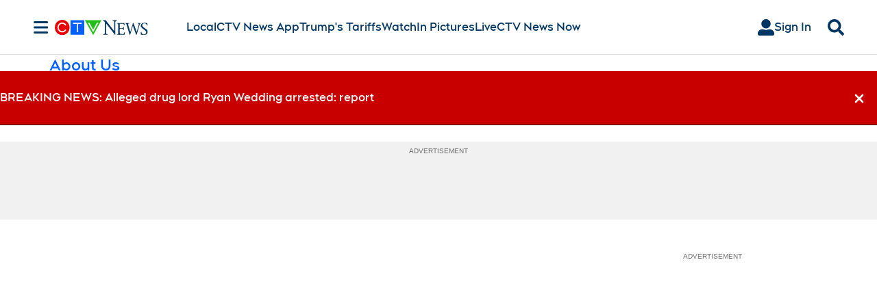

--- FILE ---
content_type: text/plain
request_url: https://ipv4.icanhazip.com/
body_size: 115
content:
3.17.176.104
